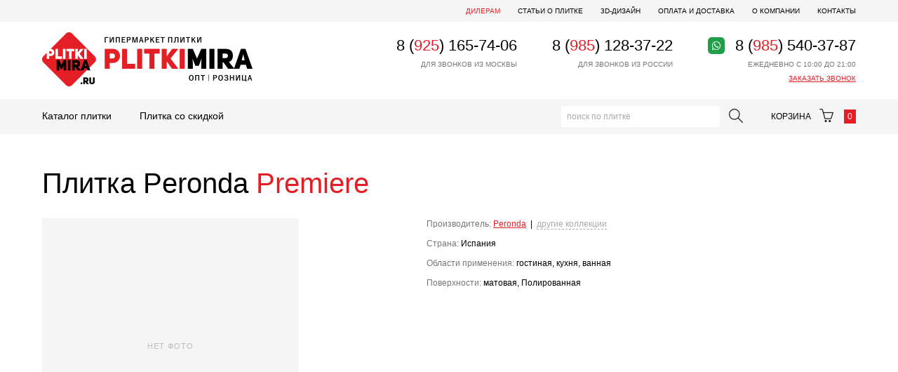

--- FILE ---
content_type: text/html; charset=utf-8
request_url: https://plitkimira.ru/store/collection-8030/peronda-premiere/
body_size: 7555
content:
<!DOCTYPE html>
<html>
<head>
  <meta charset="utf-8">

  <title>Peronda Premiere. Плитка коллекции Premiere от Peronda (Испания) - купить в Москве на PlitkiMira.ru</title>

  <meta name="description" content="Испанская плитка Premiere от Peronda. Керамогранит. Купить плитку Premiere в Москве по выгодной цене со скидкой.">
  <meta name="keywords" content="коллекция premiere, плитка premiere, керамогранит premiere, испанская плитка, купить, цена, каталог, продажа, стоимость, доставка, интернет-магазин, Москва, Россия, PlitkiMira.ru">

  <link rel="shortcut icon" href="/favicon.ico">

  <meta name="viewport" content="width=device-width,initial-scale=1">

  
  

  <link rel="stylesheet" href="https://static.plitkimira.ru/cache/css/output.4df7209b58e9.css" type="text/css">

  <script src="https://static.plitkimira.ru/cache/js/output.f134c97dc786.js"></script>
  <script>
    $(function(){
      Basket.initBlock({}, '/shop/cart/');
    });
  </script>

  

  
  
  <meta property="og:title" content="Peronda Premiere. Плитка коллекции Premiere от Peronda (Испания) - купить в Москве на PlitkiMira.ru">
  <meta property="og:description" content="Испанская плитка Premiere от Peronda. Керамогранит. Купить плитку Premiere в Москве по выгодной цене со скидкой.">
  <meta property="og:url" content="https://plitkimira.ru/store/collection-8030/peronda-premiere/">
  <meta property="og:type" content="website">
  <meta property="og:site_name" content="plitkimira">
  <meta property="og:image" content="https://static.plitkimira.ru/project/img/logo.jpg">

</head>
<body class="">
  <div class="header">
    <div class="wrapper">
      <div class="header-links">
        <a href="https://plitkimira.com/" style="color: #e31e24;">Дилерам</a>
        <a href="/articles/">Статьи о плитке</a>
        <a href="/3d-design/">3D-дизайн</a>
        <a href="/payment-and-delivery/">Оплата и доставка</a>
        <a href="/about/">О компании</a>
        <a href="/contacts/">Контакты</a>
      </div>
      <a href="/" class="header-logo">PlitkiMira.ru</a>
      <div class="header-phone">
        <div class="header-phone-block">
          8 (<i>925</i>) 165-74-06
          <span>для звонков из Москвы</span>
        </div>
        <div class="header-phone-block">
          8 (<i>985</i>) 128-37-22
          <span>для звонков из России</span>
        </div>
        <div class="header-phone-block">
          <b class="header-phone-block-wa" title="WhatsApp"></b>
          8 (<i>985</i>) 540-37-87
          <span>ежедневно с 10:00 до 21:00</span>
          <span><a href="/phone-callback/">заказать звонок</a></span>
        </div>
      </div>
    </div>
  </div>

  <div class="nav">
    <div class="wrapper">
      <a href="/" class="nav-logo">PlitkiMira.ru</a>
      <ul class="nav-menu">
        <li><a href="/store/tile-collections/">Каталог плитки</a></li>
        <li><a href="/store/sale/tile-collections/">Плитка со скидкой</a></li>
      </ul>
      <a href="/shop/cart/" class="nav-cart">
        Корзина
        <span></span>
        <i>0</i>
      </a>
      <form action="/store/search/" method="get" autocomplete="off" class="nav-search js-search-autocomplete">
        <input type="text" name="q" value="" placeholder="поиск по плитке" autocomplete="off">
        <input type="submit" value="">
      </form>
    </div>
  </div>

  <!--noindex-->
  <div class="toolbar">
    <div class="wrapper">
      <span class="toolbar-burger">
        <svg width="22" height="22" version="1.1" viewBox="0 0 25 25" xmlns="http://www.w3.org/2000/svg" xmlns:sketch="http://www.bohemiancoding.com/sketch/ns" xmlns:xlink="http://www.w3.org/1999/xlink"><title/><desc/><defs/><g fill="none" fill-rule="evenodd" id="TabBar-Icons" stroke="none" stroke-width="1"><g fill="#444444" id="Hamburger"><path d="M0,2 L25,2 L25,6 L0,6 L0,2 Z M0,10 L25,10 L25,14 L0,14 L0,10 Z M0,18 L25,18 L25,22 L0,22 L0,18 Z"/></g></g></svg>
      </span>
      <a href="/" class="toolbar-logo"></a>
      <a href="/shop/cart/" class="toolbar-cart">
        <svg fill="none" width="20" height="20" stroke="currentColor" stroke-linecap="round" stroke-linejoin="round" stroke-width="2" viewBox="0 0 24 24" xmlns="http://www.w3.org/2000/svg"><circle cx="9" cy="21" r="1"/><circle cx="20" cy="21" r="1"/><path d="M1 1h4l2.68 13.39a2 2 0 0 0 2 1.61h9.72a2 2 0 0 0 2-1.61L23 6H6"/></svg>
        <i>0</i>
      </a>
      <a href="/store/search/" class="toolbar-search">
        <svg width="24" height="24" style="enable-background:new 0 0 512 512;" version="1.1" viewBox="0 0 512 512" xml:space="preserve" xmlns="http://www.w3.org/2000/svg" xmlns:xlink="http://www.w3.org/1999/xlink"><path d="M344.5,298c15-23.6,23.8-51.6,23.8-81.7c0-84.1-68.1-152.3-152.1-152.3C132.1,64,64,132.2,64,216.3  c0,84.1,68.1,152.3,152.1,152.3c30.5,0,58.9-9,82.7-24.4l6.9-4.8L414.3,448l33.7-34.3L339.5,305.1L344.5,298z M301.4,131.2  c22.7,22.7,35.2,52.9,35.2,85c0,32.1-12.5,62.3-35.2,85c-22.7,22.7-52.9,35.2-85,35.2c-32.1,0-62.3-12.5-85-35.2  c-22.7-22.7-35.2-52.9-35.2-85c0-32.1,12.5-62.3,35.2-85c22.7-22.7,52.9-35.2,85-35.2C248.5,96,278.7,108.5,301.4,131.2z"/></svg>
      </a>
    </div>
  </div>
  <div class="toolbarMenu" style="display: none;">
    <div class="toolbarMenuLogo">
      <a href="/"></a>
    </div>
    <div>
      <div><a href="/store/tile-collections/">Каталог плитки</a></div>
      <div><a href="/store/sale/tile-collections/">Плитка со скидкой</a></div>
    </div>
    <div>
      <div><a href="/articles/">Статьи о плитке</a></div>
      <div><a href="/3d-design/">3D-дизайн</a></div>
      <div><a href="/payment-and-delivery/">Оплата и доставка</a></div>
      <div><a href="/about/">О компании</a></div>
      <div><a href="/contacts/">Контакты</a></div>
    </div>
  </div>
  <div class="toolbarMenuOverlay" style="display: none;">
    <span class="toolbarMenuOverlay-close"></span>
  </div>
  <!--/noindex-->

  <div class="content">
    <div class="wrapper">
      
      
      
  <div class="col-detail-header">
    <h1>Плитка Peronda <i>Premiere</i></h1>
  </div>

      
  <div class="col-detail-new">
    <div class="col-detail-new-photos">
      
        <span>нет фото</span>
      
    </div>
    <div class="col-detail-new-props">
      <div class="col-detail-new-props-main">
        
        <p>
          <span>Производитель:</span> <a href="/store/tile-collections/p/69/plitka-peronda/">Peronda</a>
          <i>|</i> <span class="inner js-show-collections">другие коллекции</span>
        </p>
        <p>
          <span>Страна:</span> Испания
        </p>
        
        
          <p>
            <span>Области применения:</span>
            гостиная, кухня, ванная
          </p>
        
        
          <p>
            <span>Поверхности:</span>
            матовая, Полированная
          </p>
        
        
      </div>
    </div>
    <div class="clear"></div>
    <div class="typo col-detail-new-descr">
      <div class="default-title col-detail-tile-name">Описание Peronda <span>Premiere</span></div>
      <div>
        
        
            <p>
                Peronda Premiere - это коллекция керамогранита  производителя Peronda.
                Дизайн и её технические характеристики позволяют использовать плитку Premiere для оформления гостиной, кухни и ванной.
                В коллекции представлены следующие виды плиток: напольная и настенная, которые предлагаются с матовой и полированной поверхностью.
            </p>
        
        <p>
            В нашем интернет-магазине можно недорого купить плитку Peronda Premiere.
            
            Доставка заказов осуществляется как по Москве, так и в другие регионы России и страны ближнего зарубежья.
            Узнать дополнительную информацию о доставке, способах оплаты и других сопутствующих услугах вы можете в разделе <a href="/payment-and-delivery/">оплата и доставка</a> или у наших менеджеров по телефону.
        </p>
      </div>
      
    </div>
  </div>

  
    <div style="display: none;">
      <div class="collections-window">
        <div class="default-title">Коллекции <i>Peronda</i></div>
        
          <ul>
            
              <li><a href="/store/collection-1763/peronda-abbey/">Abbey</a></li>
            
              <li><a href="/store/collection-624/peronda-agatha/">Agatha</a></li>
            
              <li><a href="/store/collection-7354/peronda-alpine/">Alpine</a></li>
            
              <li><a href="/store/collection-8241/peronda-alpine-4d/">Alpine 4D</a></li>
            
              <li><a href="/store/collection-8242/peronda-alpine-wall/">Alpine Wall</a></li>
            
              <li><a href="/store/collection-611/peronda-ambar/">Ambar</a></li>
            
              <li><a href="/store/collection-1760/peronda-amour/">Amour</a></li>
            
              <li><a href="/store/collection-5622/peronda-argila-andaman/">Argila Andaman</a></li>
            
              <li><a href="/store/collection-5623/peronda-argila-archivo/">Argila Archivo</a></li>
            
              <li><a href="/store/collection-5624/peronda-argila-melrose/">Argila Melrose</a></li>
            
              <li><a href="/store/collection-5625/peronda-argila-poitiers/">Argila Poitiers</a></li>
            
              <li><a href="/store/collection-5626/peronda-argila-uptown/">Argila Uptown</a></li>
            
              <li><a href="/store/collection-612/peronda-art/">Art</a></li>
            
              <li><a href="/store/collection-5607/peronda-aspen/">Aspen</a></li>
            
              <li><a href="/store/collection-1977/peronda-atmosphere/">Atmosphere</a></li>
            
              <li><a href="/store/collection-1975/peronda-aura/">Aura</a></li>
            
              <li><a href="/store/collection-1767/peronda-auris/">Auris</a></li>
            
              <li><a href="/store/collection-915/peronda-avaris-persepolis/">Avaris-Persepolis</a></li>
            
              <li><a href="/store/collection-5608/peronda-baikal/">Baikal</a></li>
            
              <li><a href="/store/collection-614/peronda-bansky/">Bansky</a></li>
            
              <li><a href="/store/collection-603/peronda-basic/">Basic</a></li>
            
              <li><a href="/store/collection-5609/peronda-bentayga-360/">Bentayga 360</a></li>
            
              <li><a href="/store/collection-1981/peronda-botania/">Botania</a></li>
            
              <li><a href="/store/collection-601/peronda-bourgie/">Bourgie</a></li>
            
              <li><a href="/store/collection-1980/peronda-boutique/">Boutique</a></li>
            
              <li><a href="/store/collection-5610/peronda-brass/">Brass</a></li>
            
              <li><a href="/store/collection-914/peronda-candela/">Candela</a></li>
            
              <li><a href="/store/collection-604/peronda-chic/">Chic</a></li>
            
              <li><a href="/store/collection-821/peronda-clear/">Clear</a></li>
            
          </ul>
        
          <ul>
            
              <li><a href="/store/collection-5628/peronda-concept/">Concept</a></li>
            
              <li><a href="/store/collection-7138/peronda-crystal/">Crystal</a></li>
            
              <li><a href="/store/collection-1976/peronda-danubio/">Danubio</a></li>
            
              <li><a href="/store/collection-623/peronda-dom/">Dom</a></li>
            
              <li><a href="/store/collection-8243/peronda-downtown/">Downtown</a></li>
            
              <li><a href="/store/collection-8244/peronda-downtown-4d/">Downtown 4D</a></li>
            
              <li><a href="/store/collection-1979/peronda-edgar/">Edgar</a></li>
            
              <li><a href="/store/collection-822/peronda-femme/">Femme</a></li>
            
              <li><a href="/store/collection-829/peronda-foresta/">Foresta</a></li>
            
              <li><a href="/store/collection-826/peronda-francisco-segarra/">Francisco Segarra</a></li>
            
              <li><a href="/store/collection-8227/peronda-fs-heritage/">Fs Heritage</a></li>
            
              <li><a href="/store/collection-6683/peronda-fs-marais/">Fs Marais</a></li>
            
              <li><a href="/store/collection-6684/peronda-fs-mirambel/">Fs Mirambel</a></li>
            
              <li><a href="/store/collection-8245/peronda-fs-original/">Fs Original</a></li>
            
              <li><a href="/store/collection-8246/peronda-fs-rockstar/">Fs Rockstar</a></li>
            
              <li><a href="/store/collection-8226/peronda-fs-tradition/">Fs Tradition</a></li>
            
              <li><a href="/store/collection-602/peronda-galant/">Galant</a></li>
            
              <li><a href="/store/collection-8247/peronda-ghent/">Ghent</a></li>
            
              <li><a href="/store/collection-5611/peronda-granny/">Granny</a></li>
            
              <li><a href="/store/collection-5612/peronda-ground/">Ground</a></li>
            
              <li><a href="/store/collection-8053/peronda-haute/">Haute</a></li>
            
              <li><a href="/store/collection-619/peronda-hermitage/">Hermitage</a></li>
            
              <li><a href="/store/collection-5613/peronda-hettangian-360/">Hettangian 360</a></li>
            
              <li><a href="/store/collection-1978/peronda-ikaria/">Ikaria</a></li>
            
              <li><a href="/store/collection-606/peronda-il-divino/">Il Divino</a></li>
            
              <li><a href="/store/collection-607/peronda-imperator/">Imperator</a></li>
            
              <li><a href="/store/collection-5927/peronda-industry/">Industry</a></li>
            
              <li><a href="/store/collection-1764/peronda-irasa/">Irasa</a></li>
            
              <li><a href="/store/collection-1988/peronda-jurassic/">Jurassic</a></li>
            
          </ul>
        
          <ul>
            
              <li><a href="/store/collection-5614/peronda-laccio/">Laccio</a></li>
            
              <li><a href="/store/collection-5781/peronda-lava/">Lava</a></li>
            
              <li><a href="/store/collection-8228/peronda-lenk/">Lenk</a></li>
            
              <li><a href="/store/collection-5627/peronda-lenos-by-onset/">Lenos By Onset</a></li>
            
              <li><a href="/store/collection-8248/peronda-lucca/">Lucca</a></li>
            
              <li><a href="/store/collection-912/peronda-macba/">Macba</a></li>
            
              <li><a href="/store/collection-8249/peronda-manhattan/">Manhattan</a></li>
            
              <li><a href="/store/collection-1986/peronda-manila/">Manila</a></li>
            
              <li><a href="/store/collection-1985/peronda-marmara/">Marmara</a></li>
            
              <li><a href="/store/collection-615/peronda-memphis/">Memphis</a></li>
            
              <li><a href="/store/collection-1987/peronda-metalskin/">Metalskin</a></li>
            
              <li><a href="/store/collection-5615/peronda-metropolitan-360/">Metropolitan 360</a></li>
            
              <li><a href="/store/collection-830/peronda-mitologica/">Mitologica</a></li>
            
              <li><a href="/store/collection-5616/peronda-mitte/">Mitte</a></li>
            
              <li><a href="/store/collection-825/peronda-monti/">Monti</a></li>
            
              <li><a href="/store/collection-4764/peronda-museum/">Museum</a></li>
            
              <li><a href="/store/collection-913/peronda-museump/">Museum/P</a></li>
            
              <li><a href="/store/collection-620/peronda-muvim/">Muvim</a></li>
            
              <li><a href="/store/collection-5617/peronda-nature/">Nature</a></li>
            
              <li><a href="/store/collection-613/peronda-newspaper/">Newspaper</a></li>
            
              <li><a href="/store/collection-609/peronda-nexus/">Nexus</a></li>
            
              <li><a href="/store/collection-8052/peronda-orobico/">Orobico</a></li>
            
              <li><a href="/store/collection-622/peronda-orsay/">Orsay</a></li>
            
              <li><a href="/store/collection-7355/peronda-palette/">Palette</a></li>
            
              <li><a href="/store/collection-1982/peronda-pearl-akoya/">Pearl Akoya</a></li>
            
              <li><a href="/store/collection-1983/peronda-pearl-orio/">Pearl Orio</a></li>
            
              <li><a href="/store/collection-1984/peronda-pearl-rising/">Pearl Rising</a></li>
            
              <li><a href="/store/collection-5629/peronda-persepolis/">Persepolis</a></li>
            
              <li><a href="/store/collection-916/peronda-petra/">Petra</a></li>
            
          </ul>
        
          <ul>
            
              <li><a href="/store/collection-5618/peronda-plate/">Plate</a></li>
            
              <li><a href="/store/collection-621/peronda-pombal/">Pombal</a></li>
            
              <li><a href="/store/collection-8222/peronda-praline/">Praline</a></li>
            
              <li><a href="/store/collection-617/peronda-premier/">Premier</a></li>
            
              <li><a href="/store/collection-8030/peronda-premiere/" class="active">Premiere</a></li>
            
              <li><a href="/store/collection-950/peronda-provence/">Provence</a></li>
            
              <li><a href="/store/collection-5619/peronda-pure/">Pure</a></li>
            
              <li><a href="/store/collection-626/peronda-reflecting-in-metal/">Reflecting In Metal</a></li>
            
              <li><a href="/store/collection-1989/peronda-saslong/">Saslong</a></li>
            
              <li><a href="/store/collection-5620/peronda-serenata/">Serenata</a></li>
            
              <li><a href="/store/collection-1762/peronda-serenata/">Serenata</a></li>
            
              <li><a href="/store/collection-600/peronda-serenity/">Serenity</a></li>
            
              <li><a href="/store/collection-4850/peronda-sherwood-4d/">Sherwood 4D</a></li>
            
              <li><a href="/store/collection-1766/peronda-silica/">Silica</a></li>
            
              <li><a href="/store/collection-625/peronda-soho/">Soho</a></li>
            
              <li><a href="/store/collection-5631/peronda-solto/">Solto</a></li>
            
              <li><a href="/store/collection-831/peronda-stone-passion/">Stone Passion</a></li>
            
              <li><a href="/store/collection-1761/peronda-treasure/">Treasure</a></li>
            
              <li><a href="/store/collection-8029/peronda-verbier/">Verbier</a></li>
            
              <li><a href="/store/collection-5630/peronda-versalles/">Versalles</a></li>
            
              <li><a href="/store/collection-1765/peronda-vestige/">Vestige</a></li>
            
              <li><a href="/store/collection-605/peronda-victoria/">Victoria</a></li>
            
              <li><a href="/store/collection-828/peronda-villa/">Villa</a></li>
            
              <li><a href="/store/collection-5621/peronda-village/">Village</a></li>
            
              <li><a href="/store/collection-823/peronda-vivacity/">Vivacity</a></li>
            
              <li><a href="/store/collection-8051/peronda-whistler/">Whistler</a></li>
            
              <li><a href="/store/collection-616/peronda-zaronice/">Zar/Onice</a></li>
            
          </ul>
        
      </div>
    </div>
  

  <div class="clear"></div>

  <div class="col-detail-tile">
    
      
        <div class="default-title col-detail-tile-name">Плитка Peronda <span>Premiere</span></div>
        



<div class="cat-list-cont">
  



<div class="tile-list">
  
    <div class="tile-list-item photo" itemscope="itemscope"  itemtype="http://schema.org/Offer">
      <a href="/store/popup/tile-87406/" rel="tile-list" class="tile-list-item-popup"></a>
      
        
        <a href="/store/tile-87406/premiere-white-ep-75x151/" class="tile-list-item-photo" style="height: 95px; width: 186px;"><img src="https://media.plitkimira.ru/cache/22/eb/22eb34660768653dc1b8c62df670df3d.jpg"></a>
      
      <div class="tile-list-item-data">
        <div class="tile-list-item-data-producer">
          Peronda
        </div>
        <div class="tile-list-item-data-name">
          <a href="/store/tile-87406/premiere-white-ep-75x151/">Premiere White Ep</a>
        </div>
        <div class="tile-list-item-data-size">
          <div class="tile-list-item-data-icons">
            <span class="cat-tile-icon floor" title="напольная плитка"></span>
<span class="cat-tile-icon wall" title="настенная плитка"></span>
<span class="cat-tile-icon cold" title="морозостойкая плитка"></span>
          </div>
          75.5 x 151 см
        </div>
        <div class="tile-list-item-data-price">
          
            
              
                <b itemprop="price">11 166</b>
              
              <u itemprop="priceCurrency" content="RUB">руб./кв.м</u>
              
            
          
        </div>
        
          <div class="tile-list-item-data-buy">
            <a href="/store/tile-87406/premiere-white-ep-75x151/" class="inner">Купить</a>
          </div>
        
      </div>
    </div>
  
    <div class="tile-list-item photo" itemscope="itemscope"  itemtype="http://schema.org/Offer">
      <a href="/store/popup/tile-87408/" rel="tile-list" class="tile-list-item-popup"></a>
      
        
        <a href="/store/tile-87408/premiere-white-ep-60x120/" class="tile-list-item-photo" style="height: 93px; width: 186px;"><img src="https://media.plitkimira.ru/cache/8f/dd/8fdd5b05d39bc34cd6418610c07ac5ea.jpg"></a>
      
      <div class="tile-list-item-data">
        <div class="tile-list-item-data-producer">
          Peronda
        </div>
        <div class="tile-list-item-data-name">
          <a href="/store/tile-87408/premiere-white-ep-60x120/">Premiere White Ep</a>
        </div>
        <div class="tile-list-item-data-size">
          <div class="tile-list-item-data-icons">
            <span class="cat-tile-icon floor" title="напольная плитка"></span>
<span class="cat-tile-icon wall" title="настенная плитка"></span>
<span class="cat-tile-icon cold" title="морозостойкая плитка"></span>
          </div>
          60 x 120 см
        </div>
        <div class="tile-list-item-data-price">
          
            
              
                <b itemprop="price">8 008</b>
              
              <u itemprop="priceCurrency" content="RUB">руб./кв.м</u>
              
            
          
        </div>
        
          <div class="tile-list-item-data-buy">
            <a href="/store/tile-87408/premiere-white-ep-60x120/" class="inner">Купить</a>
          </div>
        
      </div>
    </div>
  
    <div class="tile-list-item photo" itemscope="itemscope"  itemtype="http://schema.org/Offer">
      <a href="/store/popup/tile-87405/" rel="tile-list" class="tile-list-item-popup"></a>
      
        
        <a href="/store/tile-87405/premiere-white-sp-75x151/" class="tile-list-item-photo" style="height: 95px; width: 186px;"><img src="https://media.plitkimira.ru/cache/59/a8/59a8fdceff875fce2a1970e5c59957d0.jpg"></a>
      
      <div class="tile-list-item-data">
        <div class="tile-list-item-data-producer">
          Peronda
        </div>
        <div class="tile-list-item-data-name">
          <a href="/store/tile-87405/premiere-white-sp-75x151/">Premiere White Sp</a>
        </div>
        <div class="tile-list-item-data-size">
          <div class="tile-list-item-data-icons">
            <span class="cat-tile-icon floor" title="напольная плитка"></span>
<span class="cat-tile-icon wall" title="настенная плитка"></span>
<span class="cat-tile-icon cold" title="морозостойкая плитка"></span>
          </div>
          75.5 x 151 см
        </div>
        <div class="tile-list-item-data-price">
          
            
              
                <b itemprop="price">9 475</b>
              
              <u itemprop="priceCurrency" content="RUB">руб./кв.м</u>
              
            
          
        </div>
        
          <div class="tile-list-item-data-buy">
            <a href="/store/tile-87405/premiere-white-sp-75x151/" class="inner">Купить</a>
          </div>
        
      </div>
    </div>
  
    <div class="tile-list-item photo" itemscope="itemscope"  itemtype="http://schema.org/Offer">
      <a href="/store/popup/tile-87407/" rel="tile-list" class="tile-list-item-popup"></a>
      
        
        <a href="/store/tile-87407/premiere-white-sp-r-60x120/" class="tile-list-item-photo" style="height: 93px; width: 186px;"><img src="https://media.plitkimira.ru/cache/8f/dd/8fdd5b05d39bc34cd6418610c07ac5ea.jpg"></a>
      
      <div class="tile-list-item-data">
        <div class="tile-list-item-data-producer">
          Peronda
        </div>
        <div class="tile-list-item-data-name">
          <a href="/store/tile-87407/premiere-white-sp-r-60x120/">Premiere White Sp R</a>
        </div>
        <div class="tile-list-item-data-size">
          <div class="tile-list-item-data-icons">
            <span class="cat-tile-icon floor" title="напольная плитка"></span>
<span class="cat-tile-icon wall" title="настенная плитка"></span>
<span class="cat-tile-icon cold" title="морозостойкая плитка"></span>
          </div>
          60 x 120 см
        </div>
        <div class="tile-list-item-data-price">
          
            
              
                <b itemprop="price">7 706</b>
              
              <u itemprop="priceCurrency" content="RUB">руб./кв.м</u>
              
            
          
        </div>
        
          <div class="tile-list-item-data-buy">
            <a href="/store/tile-87407/premiere-white-sp-r-60x120/" class="inner">Купить</a>
          </div>
        
      </div>
    </div>
  
</div>
  
  
</div>
      
    
      
    
      
    
      
    
  </div>

  <div class="clear"></div>

  <script>
    $(function(){
      $('.col-detail-new-photos a').fancybox();

      CatalogList.initTileList($('.tile-list'));

      //var jScrollPane = $('.cat-filters ul ul').jScrollPane();
      //var api = jScrollPane.data('jsp');
      //var y = $('.cat-filters a.selected').position().top - api.getContentPane().parent().height() / 2;
      //api.scrollToY(y);

      var $cont = $('.collections-window');
      if ($cont.length) {
        $('.js-show-collections').magnificPopup({
          items: {
            type: 'inline',
            src: $cont
          },
          mainClass: 'mfp-fade'
        });
      }

      var $innerDescr = $('.col-detail-new-descr-inner');
      if ($innerDescr.length) {
        var $opener = $('.col-detail-new-descr-show-full');
        var baseLabel = $opener.text();
        $opener.click(function(e) {
          e.preventDefault();
          $innerDescr.toggleClass('opened');
          $opener.text($opener.text() == baseLabel ? 'Свернуть описание' : baseLabel);
        });
      }
    });
  </script>


    </div>
  </div>

  <div class="footer">
    <div class="wrapper">
      <div class="footer-links">
        <span><a href="/store/tile-collections/">Каталог</a></span>
        <span><a href="/store/sale/tile-collections/">Скидки</a></span>
        <span><a href="/articles/">Статьи о плитке</a></span>
        <span><a href="/3d-design/">3D-дизайн</a></span>
        <span><a href="/payment-and-delivery/">Оплата и доставка</a></span>
        <span><a href="/about/">О компании</a></span>
        <span><a href="/contacts/">Контакты</a></span>
        <div class="clear"></div>
      </div>
      <div class="footer-cards">
        В наших магазинах вы можете оплатить покупки картами <b>Visa</b> или <b>MasterCard</b>.
        <br>
        Подробнее об условиях приобретения товара и доставке вы можете узнать в разделе «<a href="/payment-and-delivery/">Оплата и доставка</a>».
        <br>
        За дополнительной информацией обращайтесь к нашим менеджерам по телефонам:
        <br>
        <b>8 (985) 185-49-84</b>, <b>8 (985) 540-37-87</b> и <b>8 (985) 128-37-22</b> (WhatsApp).
      </div>
      <div class="footer-info">
        Сайт <b>PlitkiMira.ru</b> носит исключительно информационный характер и ни при каких условиях не является публичной офертой,
        <br>
        определяемой положениями Статьи 437 ГК РФ.
        Цены товаров на сайте могут отличаться от действующих.
        <br>
        Для получения точной информации о стоимости товаров, пожалуйста, обращайтесь к нашим менеджерам.
      </div>
      <div class="footer-copy">
        <span>&copy; 2009-2026.</span>
        <a href="/">PlitkiMira.ru</a> — интернет-магазин плитки.
        <span>Все права защищены.</span>
      </div>
      
    </div>
  </div>

  <!-- Yandex.Metrika counter --><script type="text/javascript" > (function (d, w, c) { (w[c] = w[c] || []).push(function() { try { w.yaCounter51227911 = new Ya.Metrika2({ id:51227911, clickmap:true, trackLinks:true, accurateTrackBounce:true, webvisor:true }); } catch(e) { } }); var n = d.getElementsByTagName("script")[0], s = d.createElement("script"), f = function () { n.parentNode.insertBefore(s, n); }; s.type = "text/javascript"; s.async = true; s.src = "https://mc.yandex.ru/metrika/tag.js"; if (w.opera == "[object Opera]") { d.addEventListener("DOMContentLoaded", f, false); } else { f(); } })(document, window, "yandex_metrika_callbacks2"); </script> <noscript><div><img src="https://mc.yandex.ru/watch/51227911" style="position:absolute; left:-9999px;" alt="" /></div></noscript><!-- /Yandex.Metrika counter -->

  
</body>
</html>